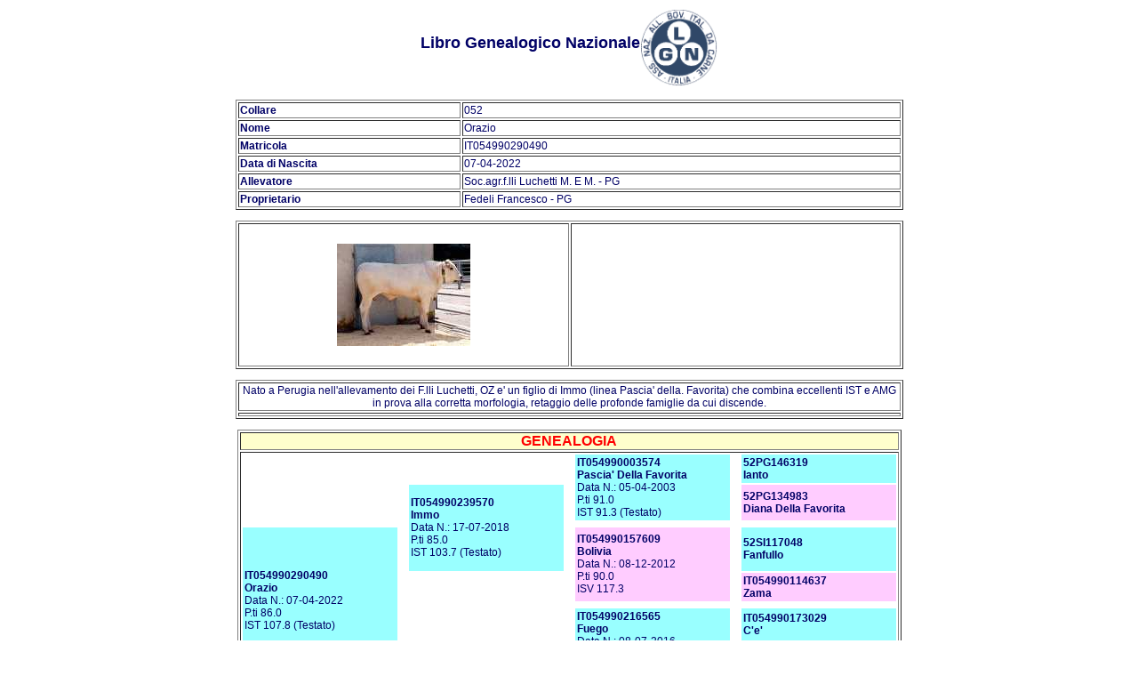

--- FILE ---
content_type: text/html; charset=UTF-8
request_url: http://sulletraccedellepodoliche.it/cgi-bin/primo_perl.pl?TIPO_RICH=PEDIGREE_ASTA&CODICE=336&LINGUA=IT&SOGGETTO=IT054990290490
body_size: 19747
content:

   <HTML>
   <HEAD>
   <TITLE></TITLE>
   <link rel='stylesheet' href='../anabic.css'>
   </HEAD>
   <body onload="javascript:{if(parent.frames[0]&&parent.frames['sx'].Go)parent.frames['sx'].Go()}">
   <h2 ALIGN=center>Libro Genealogico Nazionale<img src='/libro_genealogico/immagini/logo lgn.gif' width='87' height='87' align='middle'></h2>
<table width='751' border='1' align='center'>
   <tr class="normale">
      <td valign='middle'><strong>Collare</strong></td>
      <td valign='middle'>052</td>
   </tr>
   <tr class="normale">
      <td valign='middle'><strong>Nome</strong></td>
      <td valign='middle'>  Orazio</td>
   </tr>
   <tr class="normale">
      <td valign='middle'><strong>Matricola</strong></td>
      <td valign='middle'>IT054990290490</td>
   </tr>
   <tr class="normale">
      <td valign='middle'><strong>Data di Nascita</strong></td>
      <td valign='middle'>07-04-2022</td>
   </tr>
   <tr class="normale">
      <td valign='middle'><strong>Allevatore</strong></td>
      <td valign='middle'>Soc.agr.f.lli Luchetti M. E M. - PG</td>
   </tr>
   <tr class="normale">
      <td valign='middle'><strong>Proprietario</strong></td>
      <td valign='middle'>Fedeli Francesco - PG</td>
   </tr>
</table>
<P>
<TABLE width='751' border='1' align='center'>
<TR>
<TD class=normale align="center" width=50%>
<a href="/centro_genetico/aste_foto/IT054990290490.jpg" target=_blank><img src="/centro_genetico/aste_foto/thumbs/IT054990290490.jpg" border="0"></a>
</TD>
<TD class=normale align="center" width=50%>
<iframe width="280" height="157" src="https://www.youtube.com/embed/qMUyOdwAUnU                      " frameborder="0" allow="accelerometer; autoplay; encrypted-media; gyroscope; picture-in-picture" allowfullscreen></iframe>
</TD>
   </TR>
</table>
<P>
<TABLE width='751' border='1' align='center'>
   <TR>
      <TD class=normale align="center">Nato a Perugia nell'allevamento dei F.lli Luchetti, OZ e' un figlio di Immo (linea Pascia' della. Favorita)  che combina eccellenti IST e AMG in prova alla corretta morfologia, retaggio delle profonde famiglie da cui discende.</TD>
   </TR>
<tr>
<td>
</table>
<P>
<TABLE CELLPADDING='0' ALIGN='Center' BORDER=1>
   <TR bgcolor="FFFFCC">
      <TD <p align="center"><strong><font color='red'>GENEALOGIA</font></strong></p></TD>
   </TR>
<tr>
<td>
<TABLE CELLPADDING='2' ALIGN='Center' BORDER=0>
   <TR class="normale">
      <TD rowspan='3'></TD>
      <TD rowspan='11' width='5'></TD>
      <TD width='170' height='27'></TD>
      <TD rowspan='5' width='5'></TD>
      <TD width='170' rowspan="2" bgcolor="#99FFFF"><strong>IT054990003574<br>Pascia' Della Favorita</strong><br>Data N.: 05-04-2003<br>P.ti 91.0<br>IST  91.3 (Testato)</TD>
      <TD rowspan='2' width='5' ></TD>
      <TD width='170' height='27' bgcolor="#99FFFF"><strong>52PG146319    <br> Ianto</strong></TD>
   </TR>
   <TR class="normale">
      <TD width='170' rowspan="3" bgcolor="#99FFFF"><strong>IT054990239570<br> Immo</strong><br>Data N.: 17-07-2018<br>P.ti 85.0<br>IST 103.7 (Testato)</TD>
      <TD width='170' bgcolor="#FFCCFF"><strong>52PG134983    <br>Diana Della Favorita </strong></TD>
   </TR>
   <TR class="normale">
      <TD width='170'></TD>
      <TD width='5'></TD>
      <TD width='170'></TD>
   </TR>
   <TR class="normale">
      <TD width='170' rowspan="5" valign="middle" bgcolor="#99FFFF"><strong>IT054990290490<br> Orazio</strong><br>Data N.: 07-04-2022<br>P.ti 86.0<br>
     IST 107.8 (Testato)</TD>
      <TD width='170' rowspan="2" bgcolor="#FFCCFF"><strong>IT054990157609<br> Bolivia</strong><br>Data N.: 08-12-2012<br>P.ti 90.0<br>ISV 117.3</TD>
      <TD height='49' rowspan='2' width='5'></TD>
      <TD height='49' width='170' bgcolor="#99FFFF"><strong>52SI117048    <br> Fanfullo</strong></TD>
   </TR>
   <TR class="normale">
      <TD width='170' height='27'>  </TD>
      <TD width='170' height='27' bgcolor="#FFCCFF"><strong>IT054990114637<br> Zama </strong></TD>
   </TR>
   <TR class="normale">
      <TD width='170'></TD>
      <TD width='5'></TD>
      <TD width='170'></TD>
      <TD width='5'></TD>
      <TD width='170'></TD>
   </TR>
   <TR class="normale">
      <TD width='170'></TD>
      <TD rowspan='5' width='5'></TD>
      <TD width='170' rowspan="2" bgcolor="#99FFFF"><strong>IT054990216565<br> Fuego</strong><br>Data N.: 08-07-2016<br>P.ti 90.0<br>IST 115.3 (Testato)</TD>
      <TD rowspan='2' width='5'></TD>
      <TD width='170' bgcolor="#99FFFF"><strong>IT054990173029<br> C'e'</strong></TD>
   </TR>
   <TR class="normale">
      <TD width='170' rowspan="3" bgcolor="#FFCCFF"><strong>IT054990248755<br> Lorena</strong><br>Data N.: 28-10-2019<br>P.ti 88.0<br>ISV 119.8</TD>
      <TD width='170' bgcolor="#FFCCFF"><strong>IT054990101098<br> Usa</strong></TD>
   </TR>
   <TR class="normale">
      <TD rowspan="3" width='170'></TD>
      <TD width='170'></TD>
      <TD width='5'></TD>
      <TD width='170'></TD>
   </TR>
   <TR class="normale">
      <TD width='170' rowspan="2" bgcolor="#FFCCFF"><strong>IT054990195704<br> Egea</strong><br>Data N.: 07-03-2015<br>P.ti 85.0<br>ISV 107.5</strong></TD>
      <TD rowspan='2' width='5'></TD>
      <TD width='170' bgcolor="#99FFFF"><strong>IT051990033443<br>Vittorio Di Pergo </strong></TD>
   </TR>
   <TR class="normale">
      <TD width='170' height='27'></TD>
      <TD width='170' height='27' bgcolor="#FFCCFF"><strong>IT054990130034<br> America </strong></TD>
   </TR>
  </TABLE>
  </td>
  </tr>
  </TABLE>
   <p>&nbsp;</p>
 <table border="1" align="center" cellpadding="0" cellspacing="0">
    <tr bgcolor="ffffcc">
       <td colspan="2"><div align="center" class="Stile2"><strong><font color="red">INDICI GENETICI </font></strong></div></td>
</tr>
<tr class="normale">
<td width="257" class="normale"><strong>Indice Selezione Toro </strong></td>
  <td width="151"><div align="center">107.821</div></td>
</tr>
<tr class="normale">
<td class="normale"><strong>Indice Accrescimento </strong></td>
<td class="normale"><div align="center">104.294</div></td>
</tr>
<tr class="normale">
  <td class="normale"><strong>Indice Muscolosit&agrave; </strong></td>
  <td><div align="center">103.615</div></td>
</tr>
<tr class="normale">
  <td class="normale"><strong>Indice Morfologia</strong></td>
  <td><div align="center">117.351</div></td>
</tr>
   </table>
   <p>&nbsp;</p>
<table border="1" align="center" cellpadding="0" cellspacing="0">
           <tr bgcolor="ffffcc">
             <td colspan="20"><div align="center" class="Stile2"><strong><font color='red'>MORFOLOGIA</font></strong></div></td>
           </tr>
           <tr>
             <td colspan="2" align="center" valign="top" bgcolor="ffffcc" class="piccolo"><strong>Valutazione</strong></td>
             <td width="5" rowspan="9" align="center" valign="top" bgcolor="ffffcc" class="piccolo"><div align="left"></div>               <div align="left"></div>               <div align="left"></div>               <div align="left"></div>               <div align="left"></div>               <div align="left"></div>               <div align="left"></div>               <div align="left"></div></td>
             <td colspan="2" align="center" valign="top" bgcolor="ffffcc" class="piccolo"><strong>Muscolosit&agrave;</strong></td>
             <td width="5" rowspan="9" align="center" valign="top" bgcolor="ffffcc" class="piccolo"><div align="left"></div>               <div align="left"></div>               <div align="left"></div>               <div align="left"></div>               <div align="left"></div>               <div align="left"></div>               <div align="left"></div>               <div align="left"></div></td>
             <td colspan="2" align="center" valign="top" bgcolor="ffffcc" class="piccolo"><strong>Dimensioni</strong></td>
             <td width="5" rowspan="9" align="center" valign="top" bgcolor="ffffcc" class="piccolo"><div align="left"></div>               <div align="left"></div>               <div align="left"></div>               <div align="left"></div>               <div align="left"></div>               <div align="left"></div>               <div align="left"></div>               <div align="left"></div></td>
             <td colspan="2" align="center" valign="top" bgcolor="ffffcc" class="piccolo"><strong>Struttura e Arti </strong></td>
             <td width="5" rowspan="9" bgcolor="ffffcc"><div align="left"></div>               <div align="left"></div>               <div align="left"></div>               <div align="left"></div>               <div align="left"></div>               <div align="left"></div>               <div align="left"></div>               <div align="left"></div></td>
             <td colspan="2" bgcolor="ffffcc" class="piccolo"><strong>Finezza</strong></td>
             <td width="5" rowspan="9" bgcolor="ffffcc"><div align="left"></div>               <div align="left"></div>               <div align="left"></div>               <div align="left"></div>               <div align="left"></div>               <div align="left"></div>               <div align="left"></div>               <div align="left"></div></td>
             <td colspan="2" bgcolor="ffffcc" class="piccolo"><strong>Car.Rip. </strong></td>
             <td width="5" rowspan="9" bgcolor="ffffcc"><div align="left"></div>               <div align="left"></div>               <div align="left"></div>               <div align="left"></div>               <div align="left"></div>               <div align="left"></div>               <div align="left"></div>               <div align="left"></div></td>
             <td width="90" colspan="2" bgcolor="ffffcc"><strong class="piccolo"></strong></td>
           </tr>
           <tr>
             <td width="90" align="center" valign="top" class="piccolo"><div align="left">Punteggio<br>Finale </div></td>
             <td width="20" align="center" valign="top" class="piccolo"><div align="center">86.0</div></td>
             <td width="90" align="center" valign="top" class="piccolo"><div align="left">Garrese Larghezza </div></td>
             <td width="20" align="center" valign="top" class="piccolo"><div align="center">5</div></td>
             <td width="90" align="center" valign="top" class="piccolo"><div align="left">Statura</div></td>
             <td width="20" align="center" valign="top" class="piccolo"><div align="center">4</div></td>
             <td width="90" align="center" valign="top" class="piccolo"><div align="left">Groppa Inclinazione</div></td>
             <td width="20" align="center" valign="top" class="piccolo"><div align="center">3</div></td>
             <td width="90" align="center" valign="top" class="piccolo"><div align="left">Scheletro</div></td>
             <td width="20" align="center" valign="top" class="piccolo"><div align="center">2</div></td>
             <td width="90" align="center" valign="top" class="piccolo"><div align="left">Mammella</div></td>
             <td width="20" align="center" valign="top" class="piccolo"><div align="center">0</div></td>
             <td colspan="2" rowspan="8" align="center" valign="top"><div align="center"></div></td>
           </tr>
           <tr>
             <td width="90" align="center" valign="top" class="piccolo"><div align="left">Caratteri di Razza </div></td>
             <td width="20" align="center" valign="top" class="piccolo"><div align="center">M</div></td>
             <td width="90" align="center" valign="top" class="piccolo"><div align="left">Spalla Convessit&agrave; </div></td>
             <td width="20" align="center" valign="top" class="piccolo"><div align="center">5</div></td>
             <td width="90" align="center" valign="top" class="piccolo"><div align="left">Tronco Lunghezza </div></td>
             <td width="20" align="center" valign="top" class="piccolo"><div align="center">5</div></td>
             <td width="90" align="center" valign="top" class="piccolo"><div align="left">Linea Superiore </div></td>
             <td width="20" align="center" valign="top" class="piccolo"><div align="center">3</div></td>
             <td width="90"><div align="left"><span class="piccolo">Pelle</span></div></td>
             <td width="20"><div align="center" class="piccolo">3</div></td>
             <td width="90"><div align="left"><span class="piccolo">Testicoli</span></div></td>
             <td width="20"><div align="center" class="piccolo">5</div></td>
           </tr>
           <tr>
             <td width="90" align="center" valign="top" class="piccolo"><div align="left">Muscolosit&agrave;</div></td>
             <td width="20" align="center" valign="top" class="piccolo"><div align="center">O</div></td>
             <td width="90" align="center" valign="top" class="piccolo"><div align="left">Dorso Larghezza </div></td>
             <td width="20" align="center" valign="top" class="piccolo"><div align="center">5</div></td>
             <td width="90" align="center" valign="top" class="piccolo"><div align="left">Torace Altezza</div></td>
             <td width="20" align="center" valign="top" class="piccolo"><div align="center">4</div></td>
             <td width="90" align="center" valign="top" class="piccolo"><div align="left">Arti Ant. di Fronte </div></td>
             <td width="20" align="center" valign="top" class="piccolo"><div align="center">3</div></td>
             <td width="90"><div align="left"></div></td>
             <td width="20"><div align="center"></div></td>
             <td width="90"><div align="left"></div></td>
             <td width="20"><div align="center"></div></td>
           </tr>
           <tr>
             <td width="90" align="center" valign="top" class="piccolo"><div align="left">Dimensioni</div></td>
             <td width="20" align="center" valign="top" class="piccolo"><div align="center">O</div></td>
             <td width="90" align="center" valign="top" class="piccolo"><div align="left">Lombi Larghezza </div></td>
             <td width="20" align="center" valign="top" class="piccolo"><div align="center">5</div></td>
             <td width="90" align="center" valign="top" class="piccolo"><div align="left">Torace Larghezza </div></td>
             <td width="20" align="center" valign="top" class="piccolo"><div align="center">5</div></td>
             <td width="90" align="center" valign="top" class="piccolo"><div align="left">Arti Ant. di Lato</div></td>
             <td width="20" align="center" valign="top" class="piccolo"><div align="center">3</div></td>
             <td width="90"><div align="left"></div></td>
             <td width="20"><div align="center"></div></td>
             <td width="90"><div align="left"></div></td>
             <td width="20"><div align="center"></div></td>
           </tr>
           <tr>
             <td width="90" align="center" valign="top" class="piccolo"><div align="left">Arti e Struttura</div></td>
             <td width="20" align="center" valign="top" class="piccolo"><div align="center">B</div></td>
             <td width="90" align="center" valign="top" class="piccolo"><div align="left">Groppa Convessita </div></td>
             <td width="20" align="center" valign="top" class="piccolo"><div align="center">4</div></td>
             <td width="90" align="center" valign="top" class="piccolo"><div align="left">Ilei Larghezza </div></td>
             <td width="20" align="center" valign="top" class="piccolo"><div align="center">4</div></td>
             <td width="90" align="center" valign="top" class="piccolo"><div align="left">Arti Pos. di Lato</div></td>
             <td width="20" align="center" valign="top" class="piccolo"><div align="center">2</div></td>
             <td width="90"><div align="left"></div></td>
             <td width="20"><div align="center"></div></td>
             <td width="90"><div align="left"></div></td>
             <td width="20"><div align="center"></div></td>
           </tr>
           <tr>
             <td width="90" align="center" valign="top" class="piccolo"><div align="left"></div></td>
             <td width="20" align="center" valign="top" class="piccolo"><div align="center"></div></td>
             <td width="90" align="center" valign="top" class="piccolo"><div align="left">Coscia Spessore<br> </div></td>
             <td width="20" align="center" valign="top" class="piccolo"><div align="center">5</div></td>
             <td width="90" align="center" valign="top" class="piccolo"><div align="left">Ischi Larghezza</div></td>
             <td width="20" align="center" valign="top" class="piccolo"><div align="center">5</div></td>
             <td width="90" align="center" valign="top" class="piccolo"><div align="left">Arti Pos. di Dietro</div></td>
             <td width="20" align="center" valign="top" class="piccolo"><div align="center">3</div></td>
             <td width="90"><div align="left"></div></td>
             <td width="20"><div align="center"></div></td>
             <td width="90"><div align="left"></div></td>
             <td width="20"><div align="center"></div></td>
           </tr>
           <tr>
             <td width="90" align="center" valign="top" class="piccolo"><div align="left"></div></td>
             <td width="20" align="center" valign="top" class="piccolo"><div align="center"></div></td>
             <td width="90" align="center" valign="top" class="piccolo"><div align="left">Natica Convessita </div></td>
             <td width="20" align="center" valign="top" class="piccolo"><div align="center">4</div></td>
             <td width="90" align="center" valign="top" class="piccolo"><div align="left">Groppa Lunghezza </div></td>
             <td width="20" align="center" valign="top" class="piccolo"><div align="center">5</div></td>
             <td width="90" align="center" valign="top" class="piccolo"><div align="left">Pastoia Angolo </div></td>
             <td width="20" align="center" valign="top" class="piccolo"><div align="center">3</div></td>
             <td width="90"><div align="left"></div></td>
             <td width="20"><div align="center"></div></td>
             <td width="90"><div align="left"></div></td>
             <td width="20"><div align="center"></div></td>
           </tr>
           <tr>
             <td width="90" align="center" valign="top" class="piccolo"><div align="left"></div></td>
             <td width="20" align="center" valign="top" class="piccolo"><div align="center"></div></td>
             <td width="90" align="center" valign="top" class="piccolo"><div align="left">Natica Lunghezza </div></td>
             <td width="20" align="center" valign="top" class="piccolo"><div align="center">5</div></td>
             <td width="90" align="center" valign="top" class="piccolo"><div align="left"></div></td>
             <td width="20" align="center" valign="top" class="piccolo"><div align="center"></div></td>
             <td width="90" align="center" valign="top" class="piccolo"><div align="left">Unghioni Direzione</div></td>
             <td width="20" align="center" valign="top" class="piccolo"><div align="center">3</div></td>
             <td width="90"><div align="left"></div></td>
             <td width="20"><div align="center"></div></td>
             <td width="90"><div align="left"></div></td>
             <td width="20"><div align="center"></div></td>
           </tr>
         </table>
             <td><strong></td>
           </tr>
         </table>
</BODY>
</HTML>

--- FILE ---
content_type: text/css
request_url: http://sulletraccedellepodoliche.it/anabic.css
body_size: 2344
content:
body {
	font-family: Verdana, Arial, Helvetica, sans-serif;
	font-size: 9pt;
	color: #000066;
        background-repeat: repeat-y;
	/*background-image: url(immagini/sfondo2.gif);*/
	background-color: #FFFFFF;
	margin: 10px;
}
.piccolo {
	font-size: 8pt;
}
.normale {
	font-size: 9pt;
}
div#menu 
{
top: 0;
bottom:0;
position:sticky;
background-color: #FFFFFF;
}

div#hormenu 
{
width: 100%;
float:left;
margin: 0;
padding: 0;
border-top: none;
background: none;
position:relative;
z-index:100;	
}
div#hormenu ul
{
display: inline-block;
padding: 0;
list-style-type: none;
}
div#hormenu li
{
height:35px;	
float: left;
margin: 0;
padding: 0;
border-right: none;
color:black;
}
div#hormenu a
{
display: block;
padding: 5px;
color: #000;
text-decoration: none;
}
div#hormenu a:hover
{
background-color: #000033;
color: #FFFFFF;
text-decoration: none;
}
div#hormenu li ul
{
display: none
}
div#hormenu li:hover ul
{
display: block;
position: absolute;
z-index:1;
width:150px;
padding: 0;
margin: auto;
border:1px solid black;
background: white;
}
div#hormenu li li { border:none; width:150px; }
div#hormenu li li a { padding:2px 2px 2px 10px; }


/* Slideshow container */
.slideshow-container {
  max-width: 1000px;
  position: relative;
  margin: auto;
}

/* Caption text */
.text {
  color: #f2f2f2;
  font-size: 15px;
  padding: 8px 12px;
  position: absolute;
  bottom: 8px;
  width: 100%;
  text-align: center;
}

/* Number text (1/3 etc) */
.numbertext {
  color: #f2f2f2;
  font-size: 12px;
  padding: 8px 12px;
  position: absolute;
  top: 0;
}

/* The dots/bullets/indicators */
.dot {
  height: 15px;
  width: 15px;
  margin: 0 2px;
  background-color: #bbb;
  border-radius: 50%;
  display: inline-block;
  transition: background-color 0.6s ease;
}

.active {
  background-color: #717171;
}

/* Fading animation */
.fade {
  -webkit-animation-name: fade;
  -webkit-animation-duration: 1.5s;
  animation-name: fade;
  animation-duration: 1.5s;
}

@-webkit-keyframes fade {
  from {opacity: .4} 
  to {opacity: 1}
}

@keyframes fade {
  from {opacity: .4} 
  to {opacity: 1}
}

/* On smaller screens, decrease text size */
@media only screen and (max-width: 300px) {
  .text {font-size: 11px}
}